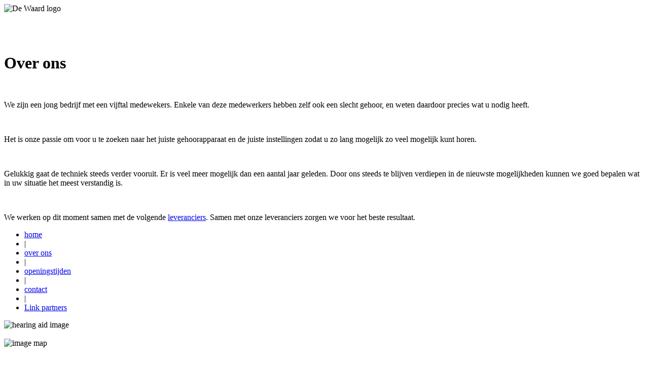

--- FILE ---
content_type: text/html; charset=UTF-8
request_url: https://www.hoortechniek.eu/nl/8_over_ons.htm
body_size: 1707
content:
<!DOCTYPE html PUBLIC "-//W3C//DTD XHTML 1.0 Strict//EN" "http://www.w3.org/TR/xhtml1/DTD/xhtml1-strict.dtd">
<html xmlns="http://www.w3.org/1999/xhtml">
<head>
    <meta http-equiv="Content-Type" content="text/html; charset=UTF8" />
    <title>Hoortechniek</title>
    <link rel="shortcut icon" href="" type="image/x-icon" />
    <meta name="description" content="" />
    <meta name="keywords" content="" />
    <meta name="copyright" content="Copyright 2009, Heinosoft" />
    <meta name="author" content="Heinosoft - www.heinosoft.nl" />
    <meta name="robots" content="index, follow" />
    <meta http-equiv="Content-Language" content="nl-NL" />
    <meta http-equiv="Content-Type" content="text/html; charset=UTF8" />
    <meta name="verify-v1" content="" />
    <meta name="google-site-verification" content="" />
    <meta name="googlebot" content="noodp" />
    <link href="https://www.hoortechniek.eu/html/css/reset.css" rel="stylesheet" type="text/css" />
    <link href="https://www.hoortechniek.eu/html/css/style.css" rel="stylesheet" type="text/css" />
    	
	
		
	
</head>
<body>
	<div class="hearing-aid">
		<div class="content">
			<div class="left-column">
				<div class="kale-logo">
					 <img src="https://www.hoortechniek.eu/html/images/Logo.png?=v1" alt="De Waard logo" />
				</div>			
				<div class="body-text">
					<h1><br /></h1>
<h1>Over ons</h1>
<p>&nbsp;</p>
<p>We zijn een jong bedrijf met een vijftal medewekers. Enkele van deze medewerkers hebben zelf ook een slecht gehoor, en weten daardoor precies wat u nodig heeft.</p>
<p>&nbsp;</p>
<p>Het is onze passie om voor u te zoeken naar het juiste gehoorapparaat en de juiste instellingen zodat u zo lang mogelijk zo veel mogelijk kunt horen.</p>
<p>&nbsp;</p>
<p>Gelukkig gaat de techniek steeds verder vooruit. Er is veel meer mogelijk dan een aantal jaar geleden. Door ons steeds te blijven verdiepen in de nieuwste mogelijkheden kunnen we goed bepalen wat in uw situatie het meest verstandig is.</p>
<p>&nbsp;</p>
<p>We werken op dit moment samen met de volgende <a id="Cms_Model_Page|147" href="/nl/9_leveranciers.htm" target="_self">leveranciers</a>. Samen met onze leveranciers zorgen we voor het beste resultaat.</p>
				</div>			
				<div class="main-menu">			       
				   <ul>
						<li>
			<a  
			href="			/nl/1_home.htm
			" title="home">home</a>
		</li>
		<li>|</li>					<li>
			<a  class="active-page"  
			href="			/nl/8_over_ons.htm
			" title="over ons">over ons</a>
		</li>
		<li>|</li>					<li>
			<a  
			href="			/nl/7_openingstijden.htm
			" title="openingstijden">openingstijden</a>
		</li>
		<li>|</li>					<li>
			<a  
			href="			/nl/2_contact.htm
			" title="contact">contact</a>
		</li>
		<li>|</li>					<li>
			<a  
			href="			/link-partners
			" title="Link partners">Link partners</a>
		</li>
	</ul>		

				</div>
			</div>		
			<div class="right-column">
				<img src="https://www.hoortechniek.eu/html/images/ear-pic.png" class="face-image" alt="hearing aid image" />	   </div>
		</div>		
		<div class="footer">
			<img class="foot" src="https://www.hoortechniek.eu/html/images/hearing-aid-footer.png" alt="" usemap="#Map" />
			<map name="Map" id="Map">
			<area shape="rect" coords="32,19,78,65" href="http://www.hoorprofs.nl/" alt="Hoorprofs" target="_blank" />
			<area shape="rect" coords="104,43,168,71" href="http://www.oticon.nl/nl_nl/home.htm" alt="Oticon" target="_blank" />
			<area shape="rect" coords="180,16,276,47" href="http://www.bernafon.nl/nl_nl/Index" alt="Bernafon" target="_blank" />
			<area shape="rect" coords="278,38,346,64" href="http://www.beltone.nl/" alt="beltone" target="_blank" />
			<area shape="rect" coords="357,14,425,45" href="http://www.phonak.nl/" alt="Phonak" target="_blank" />
			<area shape="rect" coords="440,37,526,65" href="http://www.gnresound.nl/" alt="Resound" target="_blank" />
			<area shape="rect" coords="534,12,613,40" href="http://www.widex.nl/" alt="Widex" target="_blank" />
			<area shape="rect" coords="604,46,681,68" href="http://hearing.siemens.com/nl/03-home/index-nl.jsp" alt="Siemens" target="_blank" />		</map>
			<div class="overlay">
				<img src="https://www.hoortechniek.eu/html/images/overlay.png" usemap="#Map2" alt="image map" />
				<map name="Map2" id="Map2">                       
				<area shape="rect" coords="-3,3,50,29" href="http://www.widex.nl/" alt="Widex" target="_blank" />
				<area shape="rect" coords="43,36,121,58" href="http://hearing.siemens.com/nl/03-home/index-nl.jsp" alt="Siemens" target="_blank" />					</map>
			</div>      
		</div>        
	</div>
	
		<script type="text/javascript">
		var gaJsHost = (("https:" == document.location.protocol) ? "https://ssl." : "http://www.");
		document.write(unescape("%3Cscript src='" + gaJsHost + "google-analytics.com/ga.js' type='text/javascript'%3E%3C/script%3E"));
		</script>
		<script type="text/javascript">
		try {
		var pageTracker = _gat._getTracker("UA-13253212-2");
		pageTracker._trackPageview();
		} catch(err) {}</script>
	
</body>
</html>
